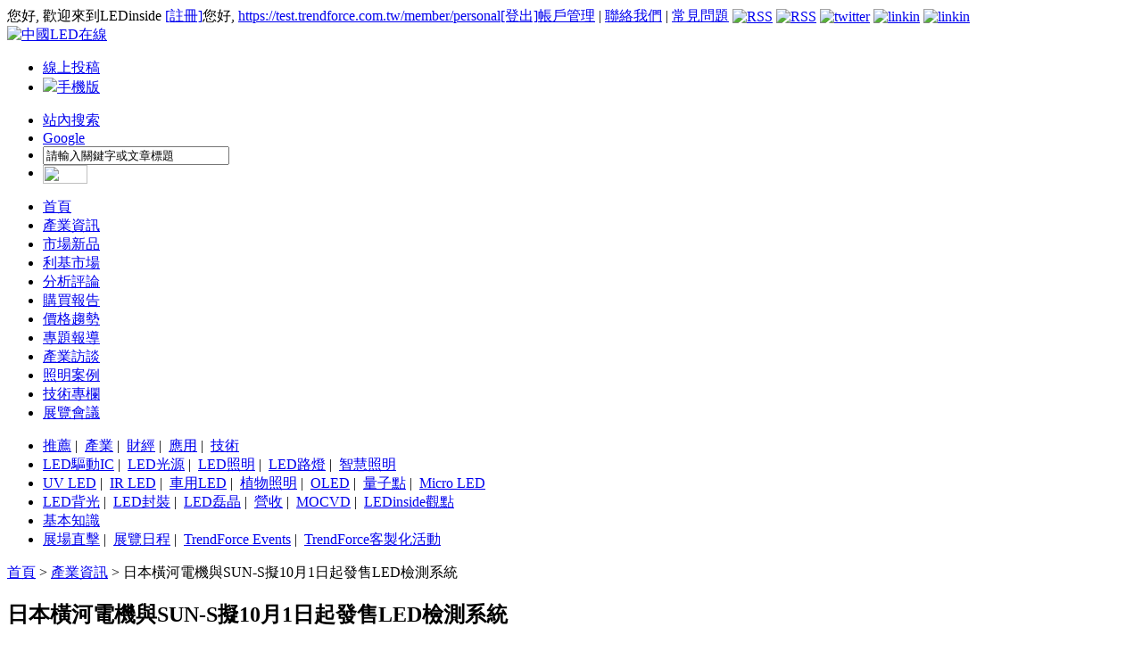

--- FILE ---
content_type: text/html; charset=UTF-8
request_url: https://ledinside.com.tw/news/20120919-23083.html
body_size: 10203
content:
<!DOCTYPE html PUBLIC "-//W3C//DTD XHTML 1.0 Strict//EN"
        "http://www.w3.org/TR/xhtml1/DTD/xhtml1-strict.dtd">
<html xmlns="http://www.w3.org/1999/xhtml" xml:lang="zh-tw" lang="zh-tw">
<head>
    <meta http-equiv="Content-Type" content="text/html; charset=utf-8"/>
    <link rel="shortcut icon" href="/sites/www.ledinside.com.tw/theme/favicon.ico" type="image/x-icon"/>
    <title>日本橫河電機與SUN-S擬10月1日起發售LED檢測系統 - LEDinside</title>

    <meta name="keywords" content="led, news, 產業資訊, 日本, LED, LED晶元, 橫河電機, SUN-S, LED檢測系統" /><meta name="description" content="據日本媒體報道，日本橫河電機和SUN-S擬於2012年10月1日開始發售能夠同時檢測4個照明用發光二極體(LED)晶元的系統高亮度LED檢測系統，其價格為1,732.50萬日元(約合22.1349萬美元，1美元=78.2700日元)起。兩公司力爭在2013年3月期(2012年4月1日至2013年3月31日)合計銷售30台。 據悉，該系統結合了兩公司的高速光譜測定及半導體製造裝置.." />                <link type="text/css" rel="stylesheet" media="all" href="/sites/www.ledinside.com.tw/theme/styles/common.css"/>
    <link type="text/css" rel="stylesheet" media="all"
          href="/sites/www.ledinside.com.tw/theme/style.css?v=2601211100"/>
    <script type="text/javascript" src="/sites/default/scripts/jquery.js"></script>
    <script type="text/javascript" src="/sites/default/scripts/common.js?v=2601211100"></script>
    <script type="text/javascript" src="/sites/default/scripts/jquery.showArea.js"></script>
    <script type="text/javascript" src="/sites/default/scripts/smartmenu-min.js"></script>
    <script type="text/javascript" src="/sites/default/scripts/jquery.flexslider-min.js"></script>
    <script type="text/javascript" src="/sites/default/scripts/jquery.easing.1.3.js"></script>
    <script type="text/javascript" src="/sites/default/scripts/jquery.timers-1.1.2.js"></script>
    <script type="text/javascript" src="/sites/default/scripts/jquery.galleryview-1.1.js"></script>
            <meta name="twitter:card" content="summary_large_image"/>
    <meta property="og:url"
          content="https://www.ledinside.com.tw/news/20120919-23083.html"/>
    <meta property="og:type" content="article"/>
    <meta property="fb:app_id" content="365389937646250">
    <meta property="og:title" content="日本橫河電機與SUN-S擬10月1日起發售LED檢測系統"/>
    <meta property="og:description" content="據日本媒體報道，日本橫河電機和SUN-S擬於2012年10月1日開始發售能夠同時檢測4個照明用發光二極體(LED)晶元的系統高亮度LED檢測系統，其價格為1,732.50萬日元(約合22.1349萬美元，1美元=78.2700日元)起。兩公司力爭在2013年3月期(2012年4月1日至2013年3月31日)合計銷售30台。 據悉，該系統結合了兩公司的高速光譜測定及半導體製造裝置.."/>
            <meta property="og:image" content="https://www.ledinside.com/img/LED_300x157.png"/>
            <meta name="google-site-verification" content="NIRreY2LDooMgaWP-IBrQ3zV3P-CQdkfjP6OUpK0sp8"/>
    <meta content='https://www.facebook.com/ledinsidetw/' property='article:author'/>
        <!-- Global site tag (gtag.js) - Google Analytics -->
        <script async src="https://www.googletagmanager.com/gtag/js?id=G-5G8G80HWGD"></script>
        <script>
            window.dataLayer = window.dataLayer || [];

            function gtag() {
                dataLayer.push(arguments);
            }

            gtag('js', new Date());
            gtag('config', 'G-5G8G80HWGD');
        </script>
        <!--Google adsense-->
        <script async
                src="https://pagead2.googlesyndication.com/pagead/js/adsbygoogle.js?client=ca-pub-1991057826427406"
                crossorigin="anonymous"></script>
        <script async src="https://securepubads.g.doubleclick.net/tag/js/gpt.js"></script>
                <script>
            window.googletag = window.googletag || {cmd: []};
            googletag.cmd.push(function () {
                googletag.defineSlot('/23101350658/LED_TW_PC_All_LD_600x60', [600, 60], 'div-gpt-ad-1714013063366-0').setCollapseEmptyDiv(true).addService(googletag.pubads());
                googletag.defineSlot('/23101350658/LED_TW_PC_IDX_Top_600x60', [600, 60], 'div-gpt-ad-1714013087023-0').setCollapseEmptyDiv(true).addService(googletag.pubads());
                googletag.defineSlot('/23101350658/LED_TW_PC_IDX_LT_180x150', [180, 150], 'div-gpt-ad-1714013110411-0').setCollapseEmptyDiv(true).addService(googletag.pubads());
                googletag.defineSlot('/23101350658/LED_TW_PC_IDX_RT_180x150', [180, 150], 'div-gpt-ad-1714013133851-0').setCollapseEmptyDiv(true).addService(googletag.pubads());
                googletag.defineSlot('/23101350658/LED_TW_PC_IDX_Middle_600x60', [600, 60], 'div-gpt-ad-1714013157485-0').setCollapseEmptyDiv(true).addService(googletag.pubads());
                googletag.defineSlot('/23101350658/LED_TW_PC_L01_150x75', [150, 75], 'div-gpt-ad-1714013182865-0').setCollapseEmptyDiv(true).addService(googletag.pubads());
                googletag.defineSlot('/23101350658/LED_TW_PC_L02_150x75', [150, 75], 'div-gpt-ad-1714013209933-0').setCollapseEmptyDiv(true).addService(googletag.pubads());
                googletag.defineSlot('/23101350658/LED_TW_PC_Event01_150x75', [150, 75], 'div-gpt-ad-1714013234554-0').setCollapseEmptyDiv(true).addService(googletag.pubads());
                googletag.defineSlot('/23101350658/LED_TW_PC_Event02_150x75', [150, 75], 'div-gpt-ad-1714013264932-0').setCollapseEmptyDiv(true).addService(googletag.pubads());
                googletag.defineSlot('/23101350658/LED_TW_PC_DTL_Topi01_480x50', [480, 50], 'div-gpt-ad-1714013297911-0').setCollapseEmptyDiv(true).addService(googletag.pubads());
                googletag.defineSlot('/23101350658/LED_TW_PC_DTL_Topi02_480x50', [480, 50], 'div-gpt-ad-1714013319828-0').setCollapseEmptyDiv(true).addService(googletag.pubads());
                googletag.defineSlot('/23101350658/LED_TW_PC_Contact_Bottom01_728x90', [728, 90], 'div-gpt-ad-1759198569143-0').setCollapseEmptyDiv(true).addService(googletag.pubads());
                googletag.enableServices();
            });
        </script>
    
</head>

<body>


<div id="header" class="clear-block">
	<div class="userbar clear-block">	    <!-- SweetAlert CSS -->
    <link rel="stylesheet" href="https://cdn.jsdelivr.net/npm/sweetalert2@11/dist/sweetalert2.min.css">
    <!-- SweetAlert JS -->
    <script src="https://cdn.jsdelivr.net/npm/sweetalert2@11"></script>
	<script src="/sites/default/scripts/led-cookies.js"></script>
    <script type="text/javascript">
		$(document).ready(function() {
			var ledUserCookieDays = 1;
			var domainHost = 'ledinside.com.tw';
			let token = new URLSearchParams(window.location.search).get('device_token');
			if (token) {
				token = token.replace(/\.html$/i, '');
			}
			console.log('device_token:', token);    
			const cleanUrl = window.location.protocol + "//" + window.location.host + window.location.pathname + window.location.hash;
			history.replaceState({
				path: cleanUrl
			}, '', cleanUrl);

			$('.logout-btn').on('click', function(event) {
				destroy_user_cookie(domainHost);
			});

			jQuery.when(get_login_status())
				.then(function(response, textStatus) {
					header_btn_display();
				})
				.fail(function(response, textStatus) {
					header_btn_display();
				});

			// 檢查登入狀態
			function get_login_status() {
				var ledUser = get_user_cookie();
				if (ledUser.is_login == 1) {
					console.log('get_login_status:', 'already login');
					return {};
				}
				var memberHost = 'https://test.trendforce.com.tw/';

				return jQuery.ajax({
					method: 'GET',
					url: memberHost + 'api/user/getUserInfo?device_token=' + token,
					dataType: 'json',
					headers: {
						'Content-Type': 'application/json',
						'Accept': 'application/json',
						'Authorization': "41dfC7e0ff88ib251a02B73J6e7c57m5",
					},
					success: function(response) {
						console.log('loginStatus:', response.message);

						if (response.error == 1) {
							console.log('loginError:', response.message);
						} else {
							console.log('loginSuccess:', response.result);
							set_user_cookie(
								response.result.name,
								response.result.email,
								response.result.user_id,
								ledUserCookieDays, domainHost
							);
						}
					},
					error: function(response, textStatus, jqXHR) {
						console.log('loginStatus:', 'member site connect fail');
					}
				});
			}

			// 使用cookie判斷版位顯示/隱藏
			function header_btn_display() {
				var ledUser = get_user_cookie();
				var username = ledUser.username;
				var email = ledUser.email;

				if (ledUser.is_login == 1) {
					console.log(ledUser.username);
					jQuery('#register_header').hide()
					jQuery('#user_header').hide()
					jQuery('#hi').hide()
					jQuery('#logout').hide()
				} else {
					jQuery('#register_header').show()
					jQuery('#user_header').hide()
					jQuery('#hi').hide()
					jQuery('#logout').hide()
				}
			}
		});
		$(document).on('click', '.register-btn', function(event) {
			event.preventDefault(); // 防止默認連結行為
			const url = 'https://ledinside.com.tw/news/20120919-23083.html';
			const host = 'https://test.trendforce.com.tw';

			// 使用 SweetAlert 來顯示對話框
			Swal.fire({
				title: '重要通知：',
				html: `
								<p>目前因正在進行品牌整合, 若要註冊新帳號, 請造訪我們的TrendForce網站:</p>
								<p><a href="https://www.trendforce.com.tw" target="_blank">https://www.trendforce.com.tw</a></p>
								<p>感謝您的理解, 我們期待您的加入！</p>
							`,
				showCloseButton: true,
				confirmButtonText: '帶我去註冊',
			}).then((result) => {
				if (result.isConfirmed) {
					window.location.href = host + '/register?redirect=' + url;
				}
			});
		});
	</script>
您好, 歡迎來到LEDinside <a href="/user/register.html" id="register_header" class="red register-btn" rel="nofollow">[註冊]</a><span id="hi">您好, </span> <a href="https://test.trendforce.com.tw/member/personal" id="user_header" class="link" rel="nofollow">https://test.trendforce.com.tw/member/personal</a><a href="https://test.trendforce.com.tw/logout" id="logout" class="red logout-btn" rel="nofollow">[登出]</a><!--<a href="/b2b/manage" class="link" rel="nofollow">買賣管理</a> |  --><a href="https://test.trendforce.com.tw/member/personal" class="link" rel="nofollow">帳戶管理</a> | <a href="/service/contact.html" class="link" rel="nofollow">聯絡我們</a> | <a href="/service/FAQ.html" class="link" rel="nofollow">常見問題</a> <a href="//www.ledinside.com.tw/rss.xml" target="_blank" rel="nofollow"><img src="/sites/www.ledinside.com.tw/theme/images/arrow_rss.gif" alt="RSS" style="vertical-align: middle;"></a> <a href="https://www.facebook.com/pages/LEDinside_tw/1482968681960506" target="_blank" rel="nofollow"><img src="/sites/www.ledinside.com.tw/theme/images/arrow_facebook.gif" alt="RSS" style="vertical-align: middle;"></a> <a href="http://twitter.com/ledinside_tw" target="_blank" rel="nofollow"><img src="/sites/www.ledinside.com.tw/theme/images/arrow_twitter.gif" alt="twitter" style="vertical-align: middle;"></a> <a href="http://www.linkedin.com/groups/TrendForce-LED-Industry-Research-LEDinside-4376195?trk=myg_ugrp_ovr" target="_blank" rel="nofollow"><img src="/sites/www.ledinside.com.tw/theme/images/linkin-icon.gif" alt="linkin" style="vertical-align: middle;"></a> <a href="https://plus.google.com/117674353195357470301" target="_blank" rel="nofollow"><img src="/sites/www.ledinside.com.tw/theme/images/google-icon.gif" alt="linkin" style="vertical-align: middle;"></a>
 </div>
    <div class="header_logo_banner clear-block">
    	<div class="header_logo"><a href="/"><img src="/sites/www.ledinside.com.tw/theme/images/logo2.svg" alt="中國LED在線" /></a></div><!--<div class="header_ledexchange"><div class="header_ledexchange_link"><img src="/sites/www.ledinside.com.tw/theme/images/arrow6.gif" align="absmiddle" />  <a href="//www.ledinside.com.tw/b2b/" target="_blank" class="link" rel="nofollow">免費加入買賣商家</a><img src="/sites/www.ledinside.com.tw/theme/images/lock_edit.gif" align="absmiddle"> <a href="//www.ledinside.com.tw/b2b/manage" target="_blank" class="link" rel="nofollow">買賣商家資訊管理</a><img src="/sites/www.ledinside.com.tw/theme/images/lightbulb_add.gif" align="absmiddle"> <a href="//www.ledinside.com.tw/b2b/company/feature" target="_blank" class="link" rel="nofollow">立即成為焦點商家</a></div></div>-->
<div class="header_banner">
    <!-- /23101350658/LED_TW_PC_All_LD_600x60 -->
    <div id='div-gpt-ad-1714013063366-0' style='min-width: 600px; min-height: 60px;'>
        <script>
            googletag.cmd.push(function() { googletag.display('div-gpt-ad-1714013063366-0'); });
        </script>
    </div>
</div>
    </div>
    <div class="header_search_toolbar clear-block">
        <ul class="header_toolbar">
            <!--<li><a href="/stock.html">LED股價</a></li>-->
            <!--<li><a href="/forum/toptopic.php?lang=zh_tw.html" target="_blank">買賣討論</a></li>-->
			<!--<li><a href="/forum/viewforum.php?f=7.html" target="_blank">討論區</a></li>-->
            <li><a href="/announcements.html" rel="nofollow">線上投稿</a></li>

           <!-- <li class="award"><a href="/award.ledinside.com.tw/introduce.html" target="_blank">LEDinside 極光獎</a></li>-->
           <!--<li class="report"><a href="/b2b.html" rel="nofollow">LED買賣</a></li>-->
           
           <li class="mobile-ver"><a href="//m.ledinside.com.tw" class=""><img src="/sites/www.ledinside.com.tw/theme/images/mobile-icon-white.png" height="14"/><span>手機版</span></a></li>            
        </ul>
        
<form action="//search.ledinside.com.tw/lsearch/index.php/front/index" method="get" id="search_form" target="_blank"><input type="hidden" name="source" value="ledinside_tw" id="source">
    	<ul id="header_search" class="header_search">
        	<li class="tag selecttag"><a href="#" onClick="$('#source').val('ledinside_tw')">站內搜索</a></li>
            <li class="tag"><a href="#"  onClick="$('#source').val('Google')">Google</a></li>
            <li><input name="query" type="text" size="24" class="inpute_border3" onclick="if(this.value=='請輸入關鍵字或文章標題'){this.value='';}" value="請輸入關鍵字或文章標題"/></li>
            <li><img src="/sites/www.ledinside.com.tw/theme/images/search.gif" width="50" height="21"  align="absmiddle" onClick="$('#search_form').submit();" style="cursor:pointer" /></li>
        </ul>
		<input type="hidden" name="cx" id="edit-cx-1" value="008596808325024115699:sn_komz5cji"  />
		<input type="hidden" name="cof" id="edit-cof-1" value="FORID:11"  />
		<input type="hidden" name="form_build_id" id="form-0b78d5f4908481545f6e1c9744c57ef1" value="form-0b78d5f4908481545f6e1c9744c57ef1"  />
		<input type="hidden" name="form_token" id="edit-google-cse-searchbox-form-form-token" value="62009a21c17da6e9b1d5a44ee0f5b00f"  />
		<input type="hidden" name="form_id" id="edit-google-cse-searchbox-form" value="google_cse_searchbox_form"  />
		</form>
        
    </div>
</div>

<div id="navigation" class="clear-block">
	<div id="primarylinks" class="clear-block">
		<ul class="primarylinks">
		<li id="primary0" class="first">
    		<a href="/">首頁</a>        </li>
    	<li id="primary1" class="active">
    		<a href="/news.html">產業資訊</a>        </li>
    	<li id="primary2">
    		<a href="/products.html">市場新品</a>        </li>
    	<li id="primary3">
    		<a href="/taxonomy/term/9377.html">利基市場</a>        </li>
    	<li id="primary4">
    		<a href="/research.html">分析評論</a>        </li>
    	<li id="primary5">
    		<a href="/intelligence/purchase_mi.html" class="b2b_menuitem">購買報告</a>        </li>
    	<li id="primary6">
    		<a href="/pricequotes.html">價格趨勢</a>        </li>
    	<li id="primary7">
    		<a href="/features.html" class="feature_menuitem">專題報導</a>        </li>
    	<li id="primary8">
    		<a href="/interview.html">產業訪談</a>        </li>
    	<li id="primary9">
    		<a href="/bidding.html">照明案例</a>        </li>
    	<li id="primary10">
        	<a href="/knowledge/">技術專欄</a>
        </li>
    	<li id="primary11" class="last">
    		<a href="/event.html">展覽會議</a>        </li>
    </ul>    </div>
    <div id="secondarylinks" class="clear-block">
    	<ul class="secondarylinks">
        <li parentid="primary1" class="secondary1">
		            <a href="/recommend.html" class="footer_link">推薦</a>&nbsp;|&nbsp;                    <a href="/news_industry.html" class="footer_link">產業</a>&nbsp;|&nbsp;                    <a href="/news_finance.html" class="footer_link">財經</a>&nbsp;|&nbsp;                    <a href="/news_application.html" class="footer_link">應用</a>&nbsp;|&nbsp;                    <a href="/news_technology.html" class="footer_link">技術</a>            </li>
        <li parentid="primary2" class="secondary2">
		            <a href="/taxonomy/term/258.html" class="footer_link">LED驅動IC</a>&nbsp;|&nbsp;                    <a href="/taxonomy/term/81.html" class="footer_link">LED光源</a>&nbsp;|&nbsp;                    <a href="/taxonomy/term/20.html" class="footer_link">LED照明</a>&nbsp;|&nbsp;                    <a href="/taxonomy/term/219.html" class="footer_link">LED路燈</a>&nbsp;|&nbsp;                    <a href="/taxonomy/term/6954.html" class="footer_link">智慧照明</a>            </li>
        <li parentid="primary3" class="secondary3">
		            <a href="/taxonomy/term/6450.html" class="footer_link">UV LED</a>&nbsp;|&nbsp;                    <a href="/taxonomy/term/10718.html" class="footer_link">IR LED</a>&nbsp;|&nbsp;                    <a href="/taxonomy/term/80.html" class="footer_link">車用LED</a>&nbsp;|&nbsp;                    <a href="/taxonomy/term/4670.html" class="footer_link">植物照明</a>&nbsp;|&nbsp;                    <a href="/taxonomy/term/47.html" class="footer_link">OLED</a>&nbsp;|&nbsp;                    <a href="/taxonomy/term/12627.html" class="footer_link">量子點</a>&nbsp;|&nbsp;                    <a href="/taxonomy/term/10912.html" class="footer_link">Micro LED</a>            </li>
        <li parentid="primary4" class="secondary4">
		            <a href="/taxonomy/term/1944.html" class="footer_link">LED背光</a>&nbsp;|&nbsp;                    <a href="/taxonomy/term/187.html" class="footer_link">LED封裝</a>&nbsp;|&nbsp;                    <a href="/taxonomy/term/402.html" class="footer_link">LED磊晶</a>&nbsp;|&nbsp;                    <a href="/taxonomy/term/3648.html" class="footer_link">營收</a>&nbsp;|&nbsp;                    <a href="/taxonomy/term/367.html" class="footer_link">MOCVD</a>&nbsp;|&nbsp;                    <a href="/outlook.html" class="footer_link">LEDinside觀點</a>            </li>
        <li parentid="primary10" class="secondary10">
		            <a href="/taxonomy/term/2691.html" class="footer_link">基本知識</a>            </li>
        <li parentid="primary11" class="secondary11">
		            <a href="/showreport.html" class="footer_link">展場直擊</a>&nbsp;|&nbsp;                    <a href="/event.html" class="footer_link">展覽日程</a>&nbsp;|&nbsp;                    <a href="http://seminar.trendforce.com" class="footer_link">TrendForce Events</a>&nbsp;|&nbsp;                    <a href="http://www.trendforce.com.tw/event/customized_events" class="footer_link">TrendForce客製化活動</a>            </li>
    </ul>
    </div>
</div>

<div id="body-wrapper" class="clear-block">
<div id="body" class="clear-block">
	<div class="breadcrumb clear-block"><div class="left"><a href="/" class="gray">首頁</a> > <a href="/news.html" class="gray">產業資訊</a> > <span class="actived_page">日本橫河電機與SUN-S擬10月1日起發售LED檢測系統</span></div><div class="right"></div></div>
			<div class="clear-block"> 
    	<table width="100%" border="0" cellspacing="0" cellpadding="0">
        	<tr>
						<td width="65%">
                    <!-- /23101350658/LED_TW_PC_DTL_Topi01_480x50 -->
                    <div id='div-gpt-ad-1714013297911-0' style='min-width: 480px; min-height: 50px;'>
                        <script>
                            googletag.cmd.push(function() { googletag.display('div-gpt-ad-1714013297911-0'); });
                        </script>
                    </div>
                </td>
                <td width="65%">
                    <!-- /23101350658/LED_TW_PC_DTL_Topi02_480x50 -->
                    <div id='div-gpt-ad-1714013319828-0' style='min-width: 480px; min-height: 50px;'>
                        <script>
                            googletag.cmd.push(function() { googletag.display('div-gpt-ad-1714013319828-0'); });
                        </script>
                    </div>
                </td>
                	</tr>
        </table>
	</div> 
		<div id="center"><div id="squeeze">
    	<div class="node clear-block">
            <h2 class="node_title clear-block">日本橫河電機與SUN-S擬10月1日起發售LED檢測系統</h2>
            <div class="line"></div>
            <div class="submitted">2012-09-19 09:38 [編輯：jamiehou]</div>
                        <div class="fields clear-block">
            	                	                                	                                	                                	                                	                            </div>
            
                                        <div class="node_body clear-block"><p>
 據日本媒體報道，日本橫河電機和SUN-S擬於2012年10月1日開始發售能夠同時檢測4個照明用發光二極體(LED)晶元的系統&ldquo;高亮度LED檢測系統&rdquo;，其價格為1,732.50萬日元(約合22.1349萬美元，1美元=78.2700日元)起。兩公司力爭在2013年3月期(2012年4月1日至2013年3月31日)合計銷售30台。</p>
<p>
 據悉，該系統結合了兩公司的高速光譜測定及半導體製造裝置相關技術，通過將檢測時的晶元發熱控制至最小限度，實現同時檢測多個晶元。與單個檢測相比，能將檢測時間縮短60%，大幅削減檢測費用。</p>
<p>
 在&ldquo;高亮度LED檢測系統&rdquo;開發之時，橫河電機新開發了測定光學特性的光譜儀、測定電力特性和輸出驅動電流及檢測信號的裝置，SUN-S新開發了專用探測器。通過同時向LED輸入驅動電流和進行光學特性的測定，能夠在短時間內完成測定並將驅動電源的發熱控制至最小限度。<br />
 &nbsp;</p></div>
            
            <div class="clear-block">
                <div class="content_rss" style="height:22px">
                <img alt="RSS" src="/sites/www.ledinside.com.tw/theme/images/arrow_rss.gif" style="vertical-align: middle;"> <a href="/rss.xml" class="s_link">RSS</a>
                &nbsp;&nbsp;&nbsp;
                <img alt="print" src="/sites/www.ledinside.com.tw/theme/images/print.gif" style="vertical-align: middle;"> <a href="/print/23083.html" class="s_link">列印</a>
                &nbsp;&nbsp;&nbsp;
                <img alt="mail" src="/sites/www.ledinside.com.tw/theme/images/mail.gif" style="vertical-align: middle;"> <a href="/share/23083.html" class="s_link">分享</a>
                 &nbsp;&nbsp;&nbsp;
                <img alt="announcements" src="/sites/www.ledinside.com.tw/theme/images/page_edit.gif" style="vertical-align: middle;"> <a href="/announcements.html" class="s_link">線上投稿</a>&nbsp;&nbsp;&nbsp;&nbsp;<a href="https://twitter.com/share" class="twitter-share-button" data-count="none" style="vertical-align:middle">Tweet</a>
				&nbsp;<script src="//platform.linkedin.com/in.js" type="text/javascript"></script><script type="IN/Share"></script>
&nbsp;<iframe src="//www.facebook.com/plugins/like.php?href=http%3A%2F%2Fledinside.com.tw%2Fnews%2F20120919-23083.html&amp;send=false&amp;layout=button_count&amp;width=70&amp;show_faces=false&amp;action=like&amp;colorscheme=light&amp;font&amp;height=21" scrolling="no" frameborder="0" style="border:none; overflow:hidden; width:70px; height:21px;" allowTransparency="true"></iframe>
                </div>
                <div class="pageview">
                	                </div>
            </div>
            <div class="notice">
                【免責聲明】<br>1、「LEDinside」包含的內容和資訊是根據公開資料分析和演釋，該公開資料，屬可靠之來源搜集，但這些分析和資訊並未經獨立核實。本網站有權但無此義務，改善或更正在本網站的任何部分之錯誤或疏失。
<br>
2、任何在「LEDinside」上出現的資訊（包括但不限於公司資料、資訊、研究報告、產品價格等），力求但不保證資料的準確性，均只作為參考，您須對您自主決定的行為負責。如有錯漏，請以各公司官方網站公佈為準。
<br>
            </div>
            <div class="notice">
                【版權聲明】<br>
                「LEDinside」所刊原創內容之著作權屬於「LEDinside」網站所有，未經本站之同意或授權，任何人不得以任何形式重制、轉載、散佈、引用、變更、播送或出版該內容之全部或局部，亦不得有其他任何違反本站著作權之行為。 
            </div>

            <div class="node_prevnext clear-block">
                                    <a href="/news/20120919-23082.html" title="節省85%能源 里約+20峰會認可LED照明" class="topic-previous">節省85%能源 里約+20峰會認可LED照明</a>                                    <a href="/news/20120919-23084.html" title="當前階段為LED業轉型期 寒冬中把握機遇" class="topic-next">當前階段為LED業轉型期 寒冬中把握機遇</a>                            </div>
            <div class="node_taxonomy clear-block">
                <ul class="taxonomy">
            	<li>相關關鍵字:</li>
            	                	<li><a href="/taxonomy/term/68.html">日本</a></li>
                                	<li><a href="/taxonomy/term/1193.html">LED</a></li>
                                	<li><a href="/taxonomy/term/4598.html">LED晶元</a></li>
                                	<li><a href="/taxonomy/term/8182.html">橫河電機</a></li>
                                	<li><a href="/taxonomy/term/8183.html">SUN-S</a></li>
                                	<li><a href="/taxonomy/term/8184.html">LED檢測系統</a></li>
                                </ul>
            </div>
            <div class="node_relateds clear-block">
            	<div class="head">
                	相關文章
                </div>
            	<div class="related_latest">
                	                </div>
                <div class="related_taxonomy">
                	                    <ul class="node_related">
                	                    	<li><a href="/news/20260119-40392.html" title="Meta、蘋果撤退VR市場，押注智能眼鏡賽道">Meta、蘋果撤退VR市場，押注智能眼鏡賽道</a></li>
                                        	<li><a href="/news/20260119-40391.html" title="京東方華燦聯合新相微，發力MicroLED光互連">京東方華燦聯合新相微，發力MicroLED光互連</a></li>
                                        	<li><a href="/news/20260116-40390.html" title="晶盛機電子公司AI/AR眼鏡核心材料實現突破">晶盛機電子公司AI/AR眼鏡核心材料實現突破</a></li>
                                        	<li><a href="/news/20260114-40388.html" title="西部最大，3000㎡虛擬拍攝影棚在重慶正式啟用">西部最大，3000㎡虛擬拍攝影棚在重慶正式啟用</a></li>
                                        	<li><a href="/news/20260113-40387.html" title="韓媒：蘋果考慮2027年推出更輕薄的iPhone Air">韓媒：蘋果考慮2027年推出更輕薄的iPhone Air</a></li>
                                        	<li><a href="/news/20260113-40386.html" title="加碼XR產業鏈：歌爾股份擬設創投基金，全資收購舜宇奧來">加碼XR產業鏈：歌爾股份擬設創投基金，全資收購舜宇奧來</a></li>
                                        	<li><a href="/news/20260113-40385.html" title="韓國團隊研發出新OLED結構和設計，發光效率提升超一倍">韓國團隊研發出新OLED結構和設計，發光效率提升超一倍</a></li>
                                        	<li><a href="/news/20260113-40384.html" title="AI/AR智能眼鏡開拓青少年新賽道">AI/AR智能眼鏡開拓青少年新賽道</a></li>
                                        	<li><a href="/news/20260113-40383.html" title="錼創科技與光循科技合作，發力MicroLED光互連技術">錼創科技與光循科技合作，發力MicroLED光互連技術</a></li>
                                        	<li><a href="/news/20260112-40382.html" title="一周熱點： CES 2026引爆RGB Mini/Micro LED新品熱潮">一周熱點： CES 2026引爆RGB Mini/Micro LED新品熱潮</a></li>
                                        </ul>
					                </div>
            </div>
        </div>
    </div></div><!-- /#squeeze, /#center -->
    
    <div id="sidebarright">
    	<!-- <div id="sidebar-feature" class="block clear-block">
            <div class="title morelink">
                <h2><span>焦點商家.</span></h2><div><a href="/b2b"><img src="/sites/www.ledinside.com.tw/theme/images/arrow_more.gif" width="40" height="17" hspace="2" border="0" /></a></div>
            </div>
            <div class="body">
                <div class="content">
                <a href="/"><img src="" border="0" /></a><br />
				<a href="/" class="blue">/</a><br />
				<a href="/b2b/company/feature.html"><img src="/sites/www.ledinside.com.tw/theme/images/featured.gif" border="0" /></a>&nbsp;
                <a href="/b2b/company/add.html"><img src="/sites/www.ledinside.com.tw/theme/images/suppiler.gif" border="0" /></a>                </div>
            </div>
        </div> -->
		        
<div id="sidebar-listweek" class="block clear-block">
    <div class="title morelink">
        <h2><span>企業快訊</span></h2>
        <span style="margin-left:100px">
        <a href="/qiye/page.html">更多</a></span>
            </div>
    <div class="body">
        <div class="content">
            <ul class="weeklist">
                                <li class="li0">
                    <span>1</span>
                                            <a href="/qiye/20240726-39422.html" target="_blank" title="聯源精密｜MA60系列：10W LED燈泡">聯源精密｜MA60系列：10</a>
                                    </li>
                                <li class="li1">
                    <span>2</span>
                                            <a href="/qiye/20240712-39414.html" target="_blank" title="聯源精密｜CF系列：12V/24V COB LED燈帶">聯源精密｜CF系列：12V/</a>
                                    </li>
                                <li class="li2">
                    <span>3</span>
                                            <a href="/qiye/20240607-39351.html" target="_blank" title="光寶科技五月份全球合併營收NT$ 110億元  月增3%">光寶科技五月份全球合併</a>
                                    </li>
                                <li class="li3">
                    <span>4</span>
                                            <a href="/qiye/20240319-39200.html" target="_blank" title="XLN/XLC系列： 25W/40W/60W 智能調光 LED 驅動電源">XLN/XLC系列： 25W/40W/</a>
                                    </li>
                                <li class="li4">
                    <span>5</span>
                                            <a href="/qiye/20240222-39173.html" target="_blank" title="XLG-240/320-48-ABV系列 240W & 320W農業 (畜牧) 照明專用LED驅動電源">XLG-240/320-48-ABV系列</a>
                                    </li>
                                <li class="li5">
                    <span>6</span>
                                            <a href="/qiye/20240222-39170.html" target="_blank" title="XLG-DA2系列 50W~320W DALI-2數位調光LED電源">XLG-DA2系列 50W~320W D</a>
                                    </li>
                                <li class="li6">
                    <span>7</span>
                                            <a href="/qiye/20231027-38985.html" target="_blank" title="「智能調光只是基本，健康照明才是關鍵！」明緯 XLN、XLC 燈控新品齊發，點亮香港秋季燈飾展">「智能調光只是基本，健</a>
                                    </li>
                                <li class="li7">
                    <span>8</span>
                                            <a href="/qiye/20230818-38876.html" target="_blank" title="直播重播 | 艾邁斯歐司朗植物照明專場6場乾貨演講到底講了什麼？">直播重播 | 艾邁斯歐司朗</a>
                                    </li>
                                <li class="li8">
                    <span>9</span>
                                            <a href="/qiye/20230615-38763.html" target="_blank" title="數位控制應用發光！明緯 COMPUTEX 展秀 跨產業「系統電源」軟硬實力">數位控制應用發光！明緯</a>
                                    </li>
                                <li class="li9">
                    <span>10</span>
                                            <a href="/qiye/20210316-37240.html" target="_blank" title="【直播預告】歐司朗光電半導體UVC LED最新進展線上研討會，等您來參加！">【直播預告】歐司朗光電</a>
                                    </li>
                            </ul>
        </div>
    </div>
</div>
    	<div id="sidebar-listweek" class="block clear-block">
            <div class="title morelink">
                <h2><span>一周點擊榜</span></h2><div><a href="/node/page"><img src="/sites/www.ledinside.com.tw/theme/images/arrow_more.gif" width="40" height="17" hspace="2" border="0" /></a></div>
            </div>
            <div class="body">
                <div class="content">
                <ul class="list1">
                                <li><a href="/news/20260114-40388.html" title="西部最大，3000㎡虛擬拍攝影棚在重慶正式啟用" target="_blank">西部最大，3000㎡虛擬拍攝影棚在重慶正式啟用</a></li>
                                <li><a href="/news/20260116-40390.html" title="晶盛機電子公司AI/AR眼鏡核心材料實現突破" target="_blank">晶盛機電子公司AI/AR眼鏡核心材料實現突破</a></li>
                                <li><a href="/news/20260119-40392.html" title="Meta、蘋果撤退VR市場，押注智能眼鏡賽道" target="_blank">Meta、蘋果撤退VR市場，押注智能眼鏡賽道</a></li>
                                <li><a href="/news/20260119-40391.html" title="京東方華燦聯合新相微，發力MicroLED光互連" target="_blank">京東方華燦聯合新相微，發力MicroLED光互連</a></li>
                                <li><a href="/products/20260115-40389.html" title="日亞化學2030年實現生產線全UV LED化" target="_blank">日亞化學2030年實現生產線全UV LED化</a></li>
                                </ul>
                </div>
            </div>
        </div>
<!--        
        <div id="sidebar-hotweek" class="block clear-block">
            <div class="title">
                <h2><span>本周買賣商家/產品熱點</span></h2>
            </div>
		    <div class="body">
		        <div class="content">
		            		            		            		            		            		            <div align="center"><img src="/sites/www.ledinside.com.tw/theme/images/arrow_t4.gif" width="5" height="7" /> <a href="/b2b.html" class="link">前往買賣商家看更多</a>		            </div>
		        </div>
		    </div>
        </div>
        
        <div id="sidebar-hotweek" class="block clear-block">
            <div class="title morelink">
                <h2><span>網友討論</span></h2><div><a href="/forum/toptopic.php?lang=zh_tw.html"><img src="/sites/www.ledinside.com.tw/theme/images/arrow_more.gif" /></a></div>
            </div>
		    <div class="body">
		        <div class="content">
		        <ul class="list2">
		            		            		            		            		            		            		            		        </ul>
		        </div>
		    </div>
        </div>
-->
    </div>
</div>
</div>
<script type="text/javascript" src="//platform.twitter.com/widgets.js"></script>
<div id="footer">
	<div id="footerlinks">
    	<div class="content">
    	<a href="/service/about.html" class="footer_link" rel="nofollow">關於我們</a> | <a href="/service/contact.html" class="footer_link" rel="nofollow">聯絡我們</a> | <a href="/service/editorial_staff.html" class="footer_link" rel="nofollow">編輯資訊</a> | <a href="http://www.trendforce.com.tw/about/career" class="footer_link" rel="nofollow" target="_blank">人才招募</a> | <a href="http://press.trendforce.com/" class="footer_link" rel="nofollow">媒體中心</a> | <a href="/service/newswire.html" class="footer_link" rel="nofollow">發佈新聞稿</a> | <a href="/intelligence/purchase_mi.html" class="footer_link" rel="nofollow">購買報告</a> | <a href="/service/advertisement.html" class="footer_link" rel="nofollow">廣告刊登</a> | <a href="/belight.html" class="footer_link" rel="nofollow">BeLight雜誌</a> | <a href="/service/terms.html" class="footer_link" rel="nofollow">使用條款</a> | <a href="/service/privacy_policy.html" class="footer_link" rel="nofollow">隱私權政策</a> | <a href="/keywords.html" class="footer_link" rel="nofollow">關鍵字</a> | <a href="/service/sitemap.html" class="footer_link" rel="nofollow">網站地圖</a>        </div>
    </div>
	<div id="copyright">
    	<div class="content">
    <span align="center">© 2018 LEDinside, a Business Division of <a href="http://www.trendforce.com.tw" target="_blank" class="gary" rel="nofollow">TrendForce Corp.</a> All rights reserved.</span> <a target="_blank" href="http://friendfeed.com/ledinside" rel="nofollow"> <img height="16" border="0" width="16" alt="RSS" src="/sites/www.ledinside.com.tw/theme/images/Friendfeed.gif" style="vertical-align: middle;" /></a> <a target="_blank" href="http://ledinside.tumblr.com/" rel="nofollow"><img height="16" border="0" width="16" alt="tumblr" src="/sites/www.ledinside.com.tw/theme/images/Tumbir.gif" style="vertical-align: middle;" /></a> <a target="_blank" href="http://twitter.com/ledinside_tw" rel="nofollow"><img height="16" border="0" width="16" alt="twitter" src="/sites/www.ledinside.com.tw/theme/images/arrow_twitter_f.gif" style="vertical-align: middle;" /></a>

            
      </div>
		<!--LeftAD-->
		<!--div class="floatAD" id="one-dimensionCode">
			<a href="https://seminar.trendforce.cn/Campaign/UVLED2019/TW/index/" rel="nofollow" target="_blank">
			<img src="//s3.trendforce.com/ledinside/tw_floatL01_UVLED2019_20190312.jpg" /></a>
			<div id="one-dimensionCode_close"
				onclick="document.getElementById('one-dimensionCode').style.display='none';"
				title="关闭">×</div>
		</div-->
    </div>
</div>
<!--[0.0683]-->


</body>
</html>


--- FILE ---
content_type: text/html; charset=utf-8
request_url: https://www.google.com/recaptcha/api2/aframe
body_size: 266
content:
<!DOCTYPE HTML><html><head><meta http-equiv="content-type" content="text/html; charset=UTF-8"></head><body><script nonce="-YFfvlahYfqVgnUMLaMJPg">/** Anti-fraud and anti-abuse applications only. See google.com/recaptcha */ try{var clients={'sodar':'https://pagead2.googlesyndication.com/pagead/sodar?'};window.addEventListener("message",function(a){try{if(a.source===window.parent){var b=JSON.parse(a.data);var c=clients[b['id']];if(c){var d=document.createElement('img');d.src=c+b['params']+'&rc='+(localStorage.getItem("rc::a")?sessionStorage.getItem("rc::b"):"");window.document.body.appendChild(d);sessionStorage.setItem("rc::e",parseInt(sessionStorage.getItem("rc::e")||0)+1);localStorage.setItem("rc::h",'1768964454154');}}}catch(b){}});window.parent.postMessage("_grecaptcha_ready", "*");}catch(b){}</script></body></html>